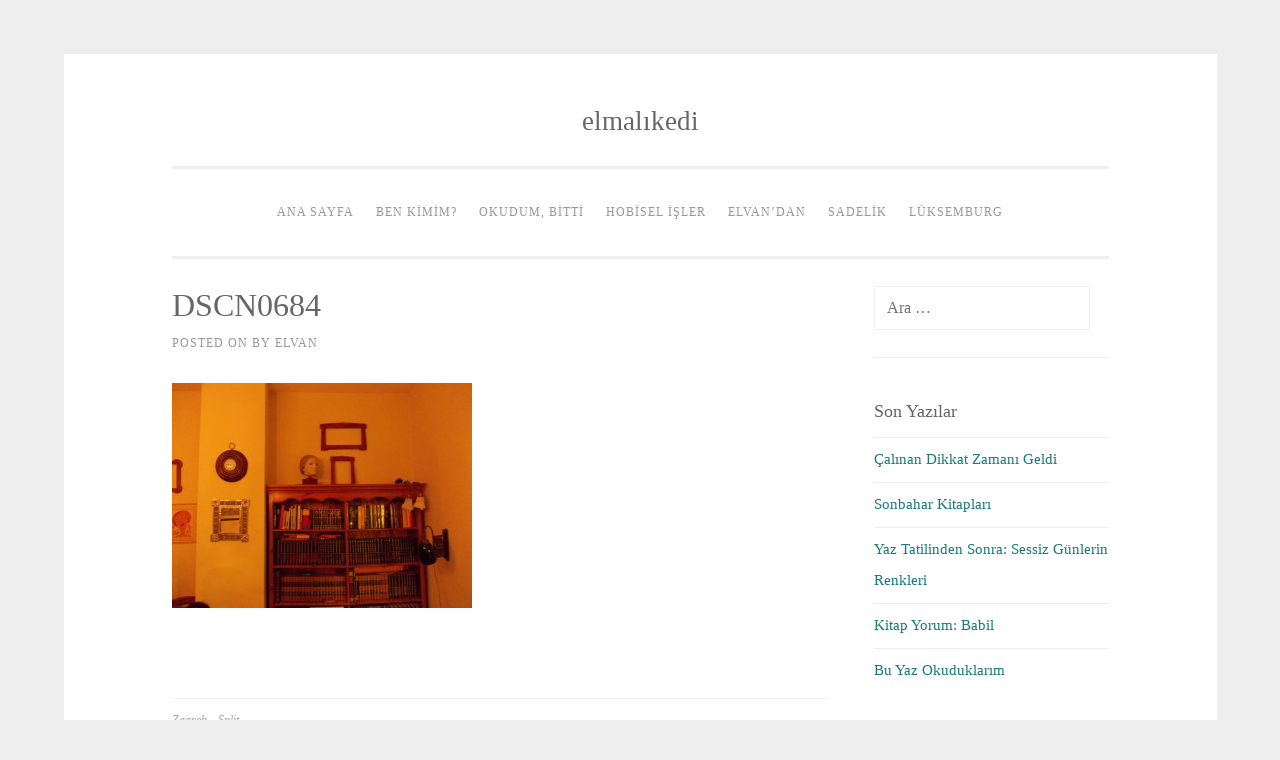

--- FILE ---
content_type: text/html; charset=UTF-8
request_url: http://www.elmalikedi.com/zagreb-split/dscn0684/
body_size: 11200
content:
<!DOCTYPE html>
<html lang="tr">
<head>
<meta charset="UTF-8">
<meta name="viewport" content="width=device-width, initial-scale=1">
<link rel="profile" href="http://gmpg.org/xfn/11">
<link rel="pingback" href="http://www.elmalikedi.com/xmlrpc.php">

<meta name='robots' content='index, follow, max-image-preview:large, max-snippet:-1, max-video-preview:-1' />

	<!-- This site is optimized with the Yoast SEO plugin v26.6 - https://yoast.com/wordpress/plugins/seo/ -->
	<title>DSCN0684 - elmalıkedi</title>
	<link rel="canonical" href="http://www.elmalikedi.com/zagreb-split/dscn0684/" />
	<meta property="og:locale" content="tr_TR" />
	<meta property="og:type" content="article" />
	<meta property="og:title" content="DSCN0684 - elmalıkedi" />
	<meta property="og:url" content="http://www.elmalikedi.com/zagreb-split/dscn0684/" />
	<meta property="og:site_name" content="elmalıkedi" />
	<meta property="og:image" content="http://www.elmalikedi.com/zagreb-split/dscn0684" />
	<meta property="og:image:width" content="3648" />
	<meta property="og:image:height" content="2736" />
	<meta property="og:image:type" content="image/jpeg" />
	<script type="application/ld+json" class="yoast-schema-graph">{"@context":"https://schema.org","@graph":[{"@type":"WebPage","@id":"http://www.elmalikedi.com/zagreb-split/dscn0684/","url":"http://www.elmalikedi.com/zagreb-split/dscn0684/","name":"DSCN0684 - elmalıkedi","isPartOf":{"@id":"https://www.elmalikedi.com/#website"},"primaryImageOfPage":{"@id":"http://www.elmalikedi.com/zagreb-split/dscn0684/#primaryimage"},"image":{"@id":"http://www.elmalikedi.com/zagreb-split/dscn0684/#primaryimage"},"thumbnailUrl":"http://www.elmalikedi.com/wp-content/uploads/2015/03/DSCN0684.jpg","datePublished":"2015-03-01T19:45:46+00:00","breadcrumb":{"@id":"http://www.elmalikedi.com/zagreb-split/dscn0684/#breadcrumb"},"inLanguage":"tr","potentialAction":[{"@type":"ReadAction","target":["http://www.elmalikedi.com/zagreb-split/dscn0684/"]}]},{"@type":"ImageObject","inLanguage":"tr","@id":"http://www.elmalikedi.com/zagreb-split/dscn0684/#primaryimage","url":"http://www.elmalikedi.com/wp-content/uploads/2015/03/DSCN0684.jpg","contentUrl":"http://www.elmalikedi.com/wp-content/uploads/2015/03/DSCN0684.jpg","width":3648,"height":2736},{"@type":"BreadcrumbList","@id":"http://www.elmalikedi.com/zagreb-split/dscn0684/#breadcrumb","itemListElement":[{"@type":"ListItem","position":1,"name":"Ana Sayfa","item":"https://www.elmalikedi.com/"},{"@type":"ListItem","position":2,"name":"Zagreb&#8230;Split&#8230;","item":"http://www.elmalikedi.com/zagreb-split/"},{"@type":"ListItem","position":3,"name":"DSCN0684"}]},{"@type":"WebSite","@id":"https://www.elmalikedi.com/#website","url":"https://www.elmalikedi.com/","name":"elmalıkedi","description":"","publisher":{"@id":"https://www.elmalikedi.com/#/schema/person/e28aaacd8476bff0a2ac5dad08367ee1"},"potentialAction":[{"@type":"SearchAction","target":{"@type":"EntryPoint","urlTemplate":"https://www.elmalikedi.com/?s={search_term_string}"},"query-input":{"@type":"PropertyValueSpecification","valueRequired":true,"valueName":"search_term_string"}}],"inLanguage":"tr"},{"@type":["Person","Organization"],"@id":"https://www.elmalikedi.com/#/schema/person/e28aaacd8476bff0a2ac5dad08367ee1","name":"eLvaN","image":{"@type":"ImageObject","inLanguage":"tr","@id":"https://www.elmalikedi.com/#/schema/person/image/","url":"https://www.elmalikedi.com/wp-content/uploads/2015/06/cat_apple.jpg","contentUrl":"https://www.elmalikedi.com/wp-content/uploads/2015/06/cat_apple.jpg","width":470,"height":480,"caption":"eLvaN"},"logo":{"@id":"https://www.elmalikedi.com/#/schema/person/image/"}}]}</script>
	<!-- / Yoast SEO plugin. -->


<link rel='dns-prefetch' href='//secure.gravatar.com' />
<link rel='dns-prefetch' href='//stats.wp.com' />
<link rel='dns-prefetch' href='//v0.wordpress.com' />
<link rel='dns-prefetch' href='//widgets.wp.com' />
<link rel='dns-prefetch' href='//s0.wp.com' />
<link rel='dns-prefetch' href='//0.gravatar.com' />
<link rel='dns-prefetch' href='//1.gravatar.com' />
<link rel='dns-prefetch' href='//2.gravatar.com' />
<link rel="alternate" type="application/rss+xml" title="elmalıkedi &raquo; akışı" href="http://www.elmalikedi.com/feed/" />
<link rel="alternate" type="application/rss+xml" title="elmalıkedi &raquo; yorum akışı" href="http://www.elmalikedi.com/comments/feed/" />
<link rel="alternate" type="application/rss+xml" title="elmalıkedi &raquo; DSCN0684 yorum akışı" href="http://www.elmalikedi.com/zagreb-split/dscn0684/feed/" />
<link rel="alternate" title="oEmbed (JSON)" type="application/json+oembed" href="http://www.elmalikedi.com/wp-json/oembed/1.0/embed?url=http%3A%2F%2Fwww.elmalikedi.com%2Fzagreb-split%2Fdscn0684%2F" />
<link rel="alternate" title="oEmbed (XML)" type="text/xml+oembed" href="http://www.elmalikedi.com/wp-json/oembed/1.0/embed?url=http%3A%2F%2Fwww.elmalikedi.com%2Fzagreb-split%2Fdscn0684%2F&#038;format=xml" />
<style id='wp-img-auto-sizes-contain-inline-css' type='text/css'>
img:is([sizes=auto i],[sizes^="auto," i]){contain-intrinsic-size:3000px 1500px}
/*# sourceURL=wp-img-auto-sizes-contain-inline-css */
</style>
<style id='wp-emoji-styles-inline-css' type='text/css'>

	img.wp-smiley, img.emoji {
		display: inline !important;
		border: none !important;
		box-shadow: none !important;
		height: 1em !important;
		width: 1em !important;
		margin: 0 0.07em !important;
		vertical-align: -0.1em !important;
		background: none !important;
		padding: 0 !important;
	}
/*# sourceURL=wp-emoji-styles-inline-css */
</style>
<style id='wp-block-library-inline-css' type='text/css'>
:root{--wp-block-synced-color:#7a00df;--wp-block-synced-color--rgb:122,0,223;--wp-bound-block-color:var(--wp-block-synced-color);--wp-editor-canvas-background:#ddd;--wp-admin-theme-color:#007cba;--wp-admin-theme-color--rgb:0,124,186;--wp-admin-theme-color-darker-10:#006ba1;--wp-admin-theme-color-darker-10--rgb:0,107,160.5;--wp-admin-theme-color-darker-20:#005a87;--wp-admin-theme-color-darker-20--rgb:0,90,135;--wp-admin-border-width-focus:2px}@media (min-resolution:192dpi){:root{--wp-admin-border-width-focus:1.5px}}.wp-element-button{cursor:pointer}:root .has-very-light-gray-background-color{background-color:#eee}:root .has-very-dark-gray-background-color{background-color:#313131}:root .has-very-light-gray-color{color:#eee}:root .has-very-dark-gray-color{color:#313131}:root .has-vivid-green-cyan-to-vivid-cyan-blue-gradient-background{background:linear-gradient(135deg,#00d084,#0693e3)}:root .has-purple-crush-gradient-background{background:linear-gradient(135deg,#34e2e4,#4721fb 50%,#ab1dfe)}:root .has-hazy-dawn-gradient-background{background:linear-gradient(135deg,#faaca8,#dad0ec)}:root .has-subdued-olive-gradient-background{background:linear-gradient(135deg,#fafae1,#67a671)}:root .has-atomic-cream-gradient-background{background:linear-gradient(135deg,#fdd79a,#004a59)}:root .has-nightshade-gradient-background{background:linear-gradient(135deg,#330968,#31cdcf)}:root .has-midnight-gradient-background{background:linear-gradient(135deg,#020381,#2874fc)}:root{--wp--preset--font-size--normal:16px;--wp--preset--font-size--huge:42px}.has-regular-font-size{font-size:1em}.has-larger-font-size{font-size:2.625em}.has-normal-font-size{font-size:var(--wp--preset--font-size--normal)}.has-huge-font-size{font-size:var(--wp--preset--font-size--huge)}.has-text-align-center{text-align:center}.has-text-align-left{text-align:left}.has-text-align-right{text-align:right}.has-fit-text{white-space:nowrap!important}#end-resizable-editor-section{display:none}.aligncenter{clear:both}.items-justified-left{justify-content:flex-start}.items-justified-center{justify-content:center}.items-justified-right{justify-content:flex-end}.items-justified-space-between{justify-content:space-between}.screen-reader-text{border:0;clip-path:inset(50%);height:1px;margin:-1px;overflow:hidden;padding:0;position:absolute;width:1px;word-wrap:normal!important}.screen-reader-text:focus{background-color:#ddd;clip-path:none;color:#444;display:block;font-size:1em;height:auto;left:5px;line-height:normal;padding:15px 23px 14px;text-decoration:none;top:5px;width:auto;z-index:100000}html :where(.has-border-color){border-style:solid}html :where([style*=border-top-color]){border-top-style:solid}html :where([style*=border-right-color]){border-right-style:solid}html :where([style*=border-bottom-color]){border-bottom-style:solid}html :where([style*=border-left-color]){border-left-style:solid}html :where([style*=border-width]){border-style:solid}html :where([style*=border-top-width]){border-top-style:solid}html :where([style*=border-right-width]){border-right-style:solid}html :where([style*=border-bottom-width]){border-bottom-style:solid}html :where([style*=border-left-width]){border-left-style:solid}html :where(img[class*=wp-image-]){height:auto;max-width:100%}:where(figure){margin:0 0 1em}html :where(.is-position-sticky){--wp-admin--admin-bar--position-offset:var(--wp-admin--admin-bar--height,0px)}@media screen and (max-width:600px){html :where(.is-position-sticky){--wp-admin--admin-bar--position-offset:0px}}

/*# sourceURL=wp-block-library-inline-css */
</style><style id='global-styles-inline-css' type='text/css'>
:root{--wp--preset--aspect-ratio--square: 1;--wp--preset--aspect-ratio--4-3: 4/3;--wp--preset--aspect-ratio--3-4: 3/4;--wp--preset--aspect-ratio--3-2: 3/2;--wp--preset--aspect-ratio--2-3: 2/3;--wp--preset--aspect-ratio--16-9: 16/9;--wp--preset--aspect-ratio--9-16: 9/16;--wp--preset--color--black: #000000;--wp--preset--color--cyan-bluish-gray: #abb8c3;--wp--preset--color--white: #ffffff;--wp--preset--color--pale-pink: #f78da7;--wp--preset--color--vivid-red: #cf2e2e;--wp--preset--color--luminous-vivid-orange: #ff6900;--wp--preset--color--luminous-vivid-amber: #fcb900;--wp--preset--color--light-green-cyan: #7bdcb5;--wp--preset--color--vivid-green-cyan: #00d084;--wp--preset--color--pale-cyan-blue: #8ed1fc;--wp--preset--color--vivid-cyan-blue: #0693e3;--wp--preset--color--vivid-purple: #9b51e0;--wp--preset--gradient--vivid-cyan-blue-to-vivid-purple: linear-gradient(135deg,rgb(6,147,227) 0%,rgb(155,81,224) 100%);--wp--preset--gradient--light-green-cyan-to-vivid-green-cyan: linear-gradient(135deg,rgb(122,220,180) 0%,rgb(0,208,130) 100%);--wp--preset--gradient--luminous-vivid-amber-to-luminous-vivid-orange: linear-gradient(135deg,rgb(252,185,0) 0%,rgb(255,105,0) 100%);--wp--preset--gradient--luminous-vivid-orange-to-vivid-red: linear-gradient(135deg,rgb(255,105,0) 0%,rgb(207,46,46) 100%);--wp--preset--gradient--very-light-gray-to-cyan-bluish-gray: linear-gradient(135deg,rgb(238,238,238) 0%,rgb(169,184,195) 100%);--wp--preset--gradient--cool-to-warm-spectrum: linear-gradient(135deg,rgb(74,234,220) 0%,rgb(151,120,209) 20%,rgb(207,42,186) 40%,rgb(238,44,130) 60%,rgb(251,105,98) 80%,rgb(254,248,76) 100%);--wp--preset--gradient--blush-light-purple: linear-gradient(135deg,rgb(255,206,236) 0%,rgb(152,150,240) 100%);--wp--preset--gradient--blush-bordeaux: linear-gradient(135deg,rgb(254,205,165) 0%,rgb(254,45,45) 50%,rgb(107,0,62) 100%);--wp--preset--gradient--luminous-dusk: linear-gradient(135deg,rgb(255,203,112) 0%,rgb(199,81,192) 50%,rgb(65,88,208) 100%);--wp--preset--gradient--pale-ocean: linear-gradient(135deg,rgb(255,245,203) 0%,rgb(182,227,212) 50%,rgb(51,167,181) 100%);--wp--preset--gradient--electric-grass: linear-gradient(135deg,rgb(202,248,128) 0%,rgb(113,206,126) 100%);--wp--preset--gradient--midnight: linear-gradient(135deg,rgb(2,3,129) 0%,rgb(40,116,252) 100%);--wp--preset--font-size--small: 13px;--wp--preset--font-size--medium: 20px;--wp--preset--font-size--large: 36px;--wp--preset--font-size--x-large: 42px;--wp--preset--spacing--20: 0.44rem;--wp--preset--spacing--30: 0.67rem;--wp--preset--spacing--40: 1rem;--wp--preset--spacing--50: 1.5rem;--wp--preset--spacing--60: 2.25rem;--wp--preset--spacing--70: 3.38rem;--wp--preset--spacing--80: 5.06rem;--wp--preset--shadow--natural: 6px 6px 9px rgba(0, 0, 0, 0.2);--wp--preset--shadow--deep: 12px 12px 50px rgba(0, 0, 0, 0.4);--wp--preset--shadow--sharp: 6px 6px 0px rgba(0, 0, 0, 0.2);--wp--preset--shadow--outlined: 6px 6px 0px -3px rgb(255, 255, 255), 6px 6px rgb(0, 0, 0);--wp--preset--shadow--crisp: 6px 6px 0px rgb(0, 0, 0);}:where(.is-layout-flex){gap: 0.5em;}:where(.is-layout-grid){gap: 0.5em;}body .is-layout-flex{display: flex;}.is-layout-flex{flex-wrap: wrap;align-items: center;}.is-layout-flex > :is(*, div){margin: 0;}body .is-layout-grid{display: grid;}.is-layout-grid > :is(*, div){margin: 0;}:where(.wp-block-columns.is-layout-flex){gap: 2em;}:where(.wp-block-columns.is-layout-grid){gap: 2em;}:where(.wp-block-post-template.is-layout-flex){gap: 1.25em;}:where(.wp-block-post-template.is-layout-grid){gap: 1.25em;}.has-black-color{color: var(--wp--preset--color--black) !important;}.has-cyan-bluish-gray-color{color: var(--wp--preset--color--cyan-bluish-gray) !important;}.has-white-color{color: var(--wp--preset--color--white) !important;}.has-pale-pink-color{color: var(--wp--preset--color--pale-pink) !important;}.has-vivid-red-color{color: var(--wp--preset--color--vivid-red) !important;}.has-luminous-vivid-orange-color{color: var(--wp--preset--color--luminous-vivid-orange) !important;}.has-luminous-vivid-amber-color{color: var(--wp--preset--color--luminous-vivid-amber) !important;}.has-light-green-cyan-color{color: var(--wp--preset--color--light-green-cyan) !important;}.has-vivid-green-cyan-color{color: var(--wp--preset--color--vivid-green-cyan) !important;}.has-pale-cyan-blue-color{color: var(--wp--preset--color--pale-cyan-blue) !important;}.has-vivid-cyan-blue-color{color: var(--wp--preset--color--vivid-cyan-blue) !important;}.has-vivid-purple-color{color: var(--wp--preset--color--vivid-purple) !important;}.has-black-background-color{background-color: var(--wp--preset--color--black) !important;}.has-cyan-bluish-gray-background-color{background-color: var(--wp--preset--color--cyan-bluish-gray) !important;}.has-white-background-color{background-color: var(--wp--preset--color--white) !important;}.has-pale-pink-background-color{background-color: var(--wp--preset--color--pale-pink) !important;}.has-vivid-red-background-color{background-color: var(--wp--preset--color--vivid-red) !important;}.has-luminous-vivid-orange-background-color{background-color: var(--wp--preset--color--luminous-vivid-orange) !important;}.has-luminous-vivid-amber-background-color{background-color: var(--wp--preset--color--luminous-vivid-amber) !important;}.has-light-green-cyan-background-color{background-color: var(--wp--preset--color--light-green-cyan) !important;}.has-vivid-green-cyan-background-color{background-color: var(--wp--preset--color--vivid-green-cyan) !important;}.has-pale-cyan-blue-background-color{background-color: var(--wp--preset--color--pale-cyan-blue) !important;}.has-vivid-cyan-blue-background-color{background-color: var(--wp--preset--color--vivid-cyan-blue) !important;}.has-vivid-purple-background-color{background-color: var(--wp--preset--color--vivid-purple) !important;}.has-black-border-color{border-color: var(--wp--preset--color--black) !important;}.has-cyan-bluish-gray-border-color{border-color: var(--wp--preset--color--cyan-bluish-gray) !important;}.has-white-border-color{border-color: var(--wp--preset--color--white) !important;}.has-pale-pink-border-color{border-color: var(--wp--preset--color--pale-pink) !important;}.has-vivid-red-border-color{border-color: var(--wp--preset--color--vivid-red) !important;}.has-luminous-vivid-orange-border-color{border-color: var(--wp--preset--color--luminous-vivid-orange) !important;}.has-luminous-vivid-amber-border-color{border-color: var(--wp--preset--color--luminous-vivid-amber) !important;}.has-light-green-cyan-border-color{border-color: var(--wp--preset--color--light-green-cyan) !important;}.has-vivid-green-cyan-border-color{border-color: var(--wp--preset--color--vivid-green-cyan) !important;}.has-pale-cyan-blue-border-color{border-color: var(--wp--preset--color--pale-cyan-blue) !important;}.has-vivid-cyan-blue-border-color{border-color: var(--wp--preset--color--vivid-cyan-blue) !important;}.has-vivid-purple-border-color{border-color: var(--wp--preset--color--vivid-purple) !important;}.has-vivid-cyan-blue-to-vivid-purple-gradient-background{background: var(--wp--preset--gradient--vivid-cyan-blue-to-vivid-purple) !important;}.has-light-green-cyan-to-vivid-green-cyan-gradient-background{background: var(--wp--preset--gradient--light-green-cyan-to-vivid-green-cyan) !important;}.has-luminous-vivid-amber-to-luminous-vivid-orange-gradient-background{background: var(--wp--preset--gradient--luminous-vivid-amber-to-luminous-vivid-orange) !important;}.has-luminous-vivid-orange-to-vivid-red-gradient-background{background: var(--wp--preset--gradient--luminous-vivid-orange-to-vivid-red) !important;}.has-very-light-gray-to-cyan-bluish-gray-gradient-background{background: var(--wp--preset--gradient--very-light-gray-to-cyan-bluish-gray) !important;}.has-cool-to-warm-spectrum-gradient-background{background: var(--wp--preset--gradient--cool-to-warm-spectrum) !important;}.has-blush-light-purple-gradient-background{background: var(--wp--preset--gradient--blush-light-purple) !important;}.has-blush-bordeaux-gradient-background{background: var(--wp--preset--gradient--blush-bordeaux) !important;}.has-luminous-dusk-gradient-background{background: var(--wp--preset--gradient--luminous-dusk) !important;}.has-pale-ocean-gradient-background{background: var(--wp--preset--gradient--pale-ocean) !important;}.has-electric-grass-gradient-background{background: var(--wp--preset--gradient--electric-grass) !important;}.has-midnight-gradient-background{background: var(--wp--preset--gradient--midnight) !important;}.has-small-font-size{font-size: var(--wp--preset--font-size--small) !important;}.has-medium-font-size{font-size: var(--wp--preset--font-size--medium) !important;}.has-large-font-size{font-size: var(--wp--preset--font-size--large) !important;}.has-x-large-font-size{font-size: var(--wp--preset--font-size--x-large) !important;}
/*# sourceURL=global-styles-inline-css */
</style>

<style id='classic-theme-styles-inline-css' type='text/css'>
/*! This file is auto-generated */
.wp-block-button__link{color:#fff;background-color:#32373c;border-radius:9999px;box-shadow:none;text-decoration:none;padding:calc(.667em + 2px) calc(1.333em + 2px);font-size:1.125em}.wp-block-file__button{background:#32373c;color:#fff;text-decoration:none}
/*# sourceURL=/wp-includes/css/classic-themes.min.css */
</style>
<link rel='stylesheet' id='sosimple-style-css' href='http://www.elmalikedi.com/wp-content/themes/sosimple/style.css?ver=6.9' type='text/css' media='all' />
<link rel='stylesheet' id='genericons-css' href='http://www.elmalikedi.com/wp-content/plugins/jetpack/_inc/genericons/genericons/genericons.css?ver=3.1' type='text/css' media='all' />
<link rel='stylesheet' id='jetpack_likes-css' href='http://www.elmalikedi.com/wp-content/plugins/jetpack/modules/likes/style.css?ver=15.3.1' type='text/css' media='all' />
<link rel='stylesheet' id='jetpack-subscriptions-css' href='http://www.elmalikedi.com/wp-content/plugins/jetpack/_inc/build/subscriptions/subscriptions.min.css?ver=15.3.1' type='text/css' media='all' />
<script type="text/javascript" src="http://www.elmalikedi.com/wp-includes/js/jquery/jquery.min.js?ver=3.7.1" id="jquery-core-js"></script>
<script type="text/javascript" src="http://www.elmalikedi.com/wp-includes/js/jquery/jquery-migrate.min.js?ver=3.4.1" id="jquery-migrate-js"></script>
<link rel="https://api.w.org/" href="http://www.elmalikedi.com/wp-json/" /><link rel="alternate" title="JSON" type="application/json" href="http://www.elmalikedi.com/wp-json/wp/v2/media/248" /><link rel="EditURI" type="application/rsd+xml" title="RSD" href="http://www.elmalikedi.com/xmlrpc.php?rsd" />
<meta name="generator" content="WordPress 6.9" />
<link rel='shortlink' href='https://wp.me/a5Nusq-40' />
	<style>img#wpstats{display:none}</style>
		<link rel="icon" href="http://www.elmalikedi.com/wp-content/uploads/2015/11/cropped-logo41-32x32.png" sizes="32x32" />
<link rel="icon" href="http://www.elmalikedi.com/wp-content/uploads/2015/11/cropped-logo41-192x192.png" sizes="192x192" />
<link rel="apple-touch-icon" href="http://www.elmalikedi.com/wp-content/uploads/2015/11/cropped-logo41-180x180.png" />
<meta name="msapplication-TileImage" content="http://www.elmalikedi.com/wp-content/uploads/2015/11/cropped-logo41-270x270.png" />
<link rel='stylesheet' id='jetpack_social_media_icons_widget-css' href='http://www.elmalikedi.com/wp-content/plugins/jetpack/modules/widgets/social-media-icons/style.css?ver=20150602' type='text/css' media='all' />
</head>

<body class="attachment wp-singular attachment-template-default single single-attachment postid-248 attachmentid-248 attachment-jpeg wp-theme-sosimple">
<div id="page" class="hfeed site">
	<a class="skip-link screen-reader-text" href="#content">Skip to content</a>

	<header id="masthead" class="site-header" role="banner">
		<div class="site-branding">
						
						    <hgroup>
			        <h1 class='site-title'><a href='http://www.elmalikedi.com/' title='elmalıkedi' rel='home'>elmalıkedi</a></h1>
			        <h2 class='site-description'></h2>
			    </hgroup>
					</div><!-- .site-branding -->

		<nav id="site-navigation" class="main-navigation" role="navigation">
			<button class="menu-toggle" aria-controls="primary-menu" aria-expanded="false">Primary Menu</button>
			<div class="menu-menu-1-container"><ul id="primary-menu" class="menu"><li id="menu-item-180" class="menu-item menu-item-type-custom menu-item-object-custom menu-item-home menu-item-180"><a href="http://www.elmalikedi.com/">Ana Sayfa</a></li>
<li id="menu-item-181" class="menu-item menu-item-type-post_type menu-item-object-page menu-item-181"><a href="http://www.elmalikedi.com/benkimim/">Ben kimim?</a></li>
<li id="menu-item-364" class="menu-item menu-item-type-taxonomy menu-item-object-category menu-item-364"><a href="http://www.elmalikedi.com/category/kitapligim/">Okudum, Bitti</a></li>
<li id="menu-item-361" class="menu-item menu-item-type-taxonomy menu-item-object-category menu-item-361"><a href="http://www.elmalikedi.com/category/ben-yaptim/">Hobisel İşler</a></li>
<li id="menu-item-362" class="menu-item menu-item-type-taxonomy menu-item-object-category menu-item-362"><a href="http://www.elmalikedi.com/category/elvandan/">eLvaN&#8217;dan</a></li>
<li id="menu-item-841" class="menu-item menu-item-type-taxonomy menu-item-object-category menu-item-841"><a href="http://www.elmalikedi.com/category/sadelik/">Sadelik</a></li>
<li id="menu-item-1424" class="menu-item menu-item-type-taxonomy menu-item-object-category menu-item-1424"><a href="http://www.elmalikedi.com/category/luksemburg/">Lüksemburg</a></li>
</ul></div>		</nav><!-- #site-navigation -->
	</header><!-- #masthead -->

	<div class="sosimple-breadcrumbs">
			</div><!-- .sosimple-breadcrumbs -->

	

	<div id="content" class="site-content">

	<div id="primary" class="content-area">
		<main id="main" class="site-main" role="main">

		
			
<article id="post-248" class="post-248 attachment type-attachment status-inherit hentry">
	<header class="entry-header">
		<h1 class="entry-title">DSCN0684</h1>
		<div class="entry-meta">
			<span class="posted-on">Posted on <a href="http://www.elmalikedi.com/zagreb-split/dscn0684/" rel="bookmark"><time class="entry-date published updated" datetime="2015-03-01T21:45:46+02:00">01/03/2015</time></a></span><span class="byline"> by <span class="author vcard"><a class="url fn n" href="http://www.elmalikedi.com/author/elmalikedi/">eLvaN</a></span></span>		</div><!-- .entry-meta -->
	</header><!-- .entry-header -->
		<div class="entry-content">
		<p class="attachment"><a href='http://www.elmalikedi.com/wp-content/uploads/2015/03/DSCN0684.jpg'><img fetchpriority="high" decoding="async" width="300" height="225" src="http://www.elmalikedi.com/wp-content/uploads/2015/03/DSCN0684-300x225.jpg" class="attachment-medium size-medium" alt="" srcset="http://www.elmalikedi.com/wp-content/uploads/2015/03/DSCN0684-300x225.jpg 300w, http://www.elmalikedi.com/wp-content/uploads/2015/03/DSCN0684-1024x768.jpg 1024w, http://www.elmalikedi.com/wp-content/uploads/2015/03/DSCN0684-700x525.jpg 700w, http://www.elmalikedi.com/wp-content/uploads/2015/03/DSCN0684-332x249.jpg 332w" sizes="(max-width: 300px) 100vw, 300px" /></a></p>
			</div><!-- .entry-content -->

	<footer class="entry-footer">
			</footer><!-- .entry-footer -->
</article><!-- #post-## -->


			
	<nav class="navigation post-navigation" aria-label="Yazılar">
		<h2 class="screen-reader-text">Yazı gezinmesi</h2>
		<div class="nav-links"><div class="nav-previous"><a href="http://www.elmalikedi.com/zagreb-split/" rel="prev">Zagreb&#8230;Split&#8230;</a></div></div>
	</nav>
			
<div id="comments" class="comments-area">

	
	
	
		<div id="respond" class="comment-respond">
		<h3 id="reply-title" class="comment-reply-title">Bir yanıt yazın <small><a rel="nofollow" id="cancel-comment-reply-link" href="/zagreb-split/dscn0684/#respond" style="display:none;">Yanıtı iptal et</a></small></h3><form action="http://www.elmalikedi.com/wp-comments-post.php" method="post" id="commentform" class="comment-form"><p class="comment-notes"><span id="email-notes">E-posta adresiniz yayınlanmayacak.</span> <span class="required-field-message">Gerekli alanlar <span class="required">*</span> ile işaretlenmişlerdir</span></p><p class="comment-form-comment"><label for="comment">Yorum <span class="required">*</span></label> <textarea id="comment" name="comment" cols="45" rows="8" maxlength="65525" required></textarea></p><p class="comment-form-author"><label for="author">Ad <span class="required">*</span></label> <input id="author" name="author" type="text" value="" size="30" maxlength="245" autocomplete="name" required /></p>
<p class="comment-form-email"><label for="email">E-posta <span class="required">*</span></label> <input id="email" name="email" type="email" value="" size="30" maxlength="100" aria-describedby="email-notes" autocomplete="email" required /></p>
<p class="comment-form-url"><label for="url">İnternet sitesi</label> <input id="url" name="url" type="url" value="" size="30" maxlength="200" autocomplete="url" /></p>
<p class="comment-form-cookies-consent"><input id="wp-comment-cookies-consent" name="wp-comment-cookies-consent" type="checkbox" value="yes" /> <label for="wp-comment-cookies-consent">Daha sonraki yorumlarımda kullanılması için adım, e-posta adresim ve site adresim bu tarayıcıya kaydedilsin.</label></p>
<p class="form-submit"><input name="submit" type="submit" id="submit" class="submit" value="Yorum gönder" /> <input type='hidden' name='comment_post_ID' value='248' id='comment_post_ID' />
<input type='hidden' name='comment_parent' id='comment_parent' value='0' />
</p><p style="display: none;"><input type="hidden" id="akismet_comment_nonce" name="akismet_comment_nonce" value="93f2099f79" /></p><p style="display: none !important;" class="akismet-fields-container" data-prefix="ak_"><label>&#916;<textarea name="ak_hp_textarea" cols="45" rows="8" maxlength="100"></textarea></label><input type="hidden" id="ak_js_1" name="ak_js" value="65"/><script>document.getElementById( "ak_js_1" ).setAttribute( "value", ( new Date() ).getTime() );</script></p></form>	</div><!-- #respond -->
	
</div><!-- #comments -->

		
		</main><!-- #main -->
	</div><!-- #primary -->


<div id="secondary" class="widget-area" role="complementary">
	<aside id="search-5" class="widget widget_search"><form role="search" method="get" class="search-form" action="http://www.elmalikedi.com/">
				<label>
					<span class="screen-reader-text">Arama:</span>
					<input type="search" class="search-field" placeholder="Ara &hellip;" value="" name="s" />
				</label>
				<input type="submit" class="search-submit" value="Ara" />
			</form></aside>
		<aside id="recent-posts-6" class="widget widget_recent_entries">
		<h1 class="widget-title">Son Yazılar</h1>
		<ul>
											<li>
					<a href="http://www.elmalikedi.com/calinan-dikkat-zamani-geldi/">Çalınan Dikkat Zamanı Geldi</a>
									</li>
											<li>
					<a href="http://www.elmalikedi.com/sonbahar-kitaplari/">Sonbahar Kitapları</a>
									</li>
											<li>
					<a href="http://www.elmalikedi.com/yaz-tatilinden-sonra-sessiz-gunlerin-renkleri/">Yaz Tatilinden Sonra: Sessiz Günlerin Renkleri</a>
									</li>
											<li>
					<a href="http://www.elmalikedi.com/kitap-yorum-babil/">Kitap Yorum: Babil</a>
									</li>
											<li>
					<a href="http://www.elmalikedi.com/bu-yaz-okuduklarim/">Bu Yaz Okuduklarım</a>
									</li>
					</ul>

		</aside><aside id="archives-11" class="widget widget_archive"><h1 class="widget-title">Arşivler</h1>		<label class="screen-reader-text" for="archives-dropdown-11">Arşivler</label>
		<select id="archives-dropdown-11" name="archive-dropdown">
			
			<option value="">Ay seçin</option>
				<option value='http://www.elmalikedi.com/2025/12/'> Aralık 2025 &nbsp;(1)</option>
	<option value='http://www.elmalikedi.com/2025/11/'> Kasım 2025 &nbsp;(1)</option>
	<option value='http://www.elmalikedi.com/2025/10/'> Ekim 2025 &nbsp;(2)</option>
	<option value='http://www.elmalikedi.com/2025/09/'> Eylül 2025 &nbsp;(1)</option>
	<option value='http://www.elmalikedi.com/2025/07/'> Temmuz 2025 &nbsp;(3)</option>
	<option value='http://www.elmalikedi.com/2025/06/'> Haziran 2025 &nbsp;(3)</option>
	<option value='http://www.elmalikedi.com/2025/05/'> Mayıs 2025 &nbsp;(2)</option>
	<option value='http://www.elmalikedi.com/2025/04/'> Nisan 2025 &nbsp;(3)</option>
	<option value='http://www.elmalikedi.com/2025/03/'> Mart 2025 &nbsp;(2)</option>
	<option value='http://www.elmalikedi.com/2025/02/'> Şubat 2025 &nbsp;(3)</option>
	<option value='http://www.elmalikedi.com/2024/12/'> Aralık 2024 &nbsp;(1)</option>
	<option value='http://www.elmalikedi.com/2024/11/'> Kasım 2024 &nbsp;(4)</option>
	<option value='http://www.elmalikedi.com/2024/10/'> Ekim 2024 &nbsp;(5)</option>
	<option value='http://www.elmalikedi.com/2024/09/'> Eylül 2024 &nbsp;(1)</option>
	<option value='http://www.elmalikedi.com/2024/07/'> Temmuz 2024 &nbsp;(3)</option>
	<option value='http://www.elmalikedi.com/2024/06/'> Haziran 2024 &nbsp;(3)</option>
	<option value='http://www.elmalikedi.com/2024/03/'> Mart 2024 &nbsp;(1)</option>
	<option value='http://www.elmalikedi.com/2024/02/'> Şubat 2024 &nbsp;(2)</option>
	<option value='http://www.elmalikedi.com/2023/12/'> Aralık 2023 &nbsp;(3)</option>
	<option value='http://www.elmalikedi.com/2023/11/'> Kasım 2023 &nbsp;(3)</option>
	<option value='http://www.elmalikedi.com/2023/06/'> Haziran 2023 &nbsp;(1)</option>
	<option value='http://www.elmalikedi.com/2023/03/'> Mart 2023 &nbsp;(1)</option>
	<option value='http://www.elmalikedi.com/2022/12/'> Aralık 2022 &nbsp;(1)</option>
	<option value='http://www.elmalikedi.com/2022/11/'> Kasım 2022 &nbsp;(2)</option>
	<option value='http://www.elmalikedi.com/2022/09/'> Eylül 2022 &nbsp;(1)</option>
	<option value='http://www.elmalikedi.com/2022/06/'> Haziran 2022 &nbsp;(2)</option>
	<option value='http://www.elmalikedi.com/2022/03/'> Mart 2022 &nbsp;(2)</option>
	<option value='http://www.elmalikedi.com/2022/01/'> Ocak 2022 &nbsp;(6)</option>
	<option value='http://www.elmalikedi.com/2021/12/'> Aralık 2021 &nbsp;(1)</option>
	<option value='http://www.elmalikedi.com/2021/11/'> Kasım 2021 &nbsp;(4)</option>
	<option value='http://www.elmalikedi.com/2021/10/'> Ekim 2021 &nbsp;(3)</option>
	<option value='http://www.elmalikedi.com/2021/09/'> Eylül 2021 &nbsp;(2)</option>
	<option value='http://www.elmalikedi.com/2021/07/'> Temmuz 2021 &nbsp;(1)</option>
	<option value='http://www.elmalikedi.com/2021/06/'> Haziran 2021 &nbsp;(1)</option>
	<option value='http://www.elmalikedi.com/2021/05/'> Mayıs 2021 &nbsp;(2)</option>
	<option value='http://www.elmalikedi.com/2021/04/'> Nisan 2021 &nbsp;(1)</option>
	<option value='http://www.elmalikedi.com/2021/03/'> Mart 2021 &nbsp;(2)</option>
	<option value='http://www.elmalikedi.com/2021/02/'> Şubat 2021 &nbsp;(1)</option>
	<option value='http://www.elmalikedi.com/2021/01/'> Ocak 2021 &nbsp;(2)</option>
	<option value='http://www.elmalikedi.com/2020/12/'> Aralık 2020 &nbsp;(3)</option>
	<option value='http://www.elmalikedi.com/2020/11/'> Kasım 2020 &nbsp;(1)</option>
	<option value='http://www.elmalikedi.com/2020/10/'> Ekim 2020 &nbsp;(6)</option>
	<option value='http://www.elmalikedi.com/2020/04/'> Nisan 2020 &nbsp;(2)</option>
	<option value='http://www.elmalikedi.com/2020/03/'> Mart 2020 &nbsp;(1)</option>
	<option value='http://www.elmalikedi.com/2020/02/'> Şubat 2020 &nbsp;(2)</option>
	<option value='http://www.elmalikedi.com/2020/01/'> Ocak 2020 &nbsp;(3)</option>
	<option value='http://www.elmalikedi.com/2019/12/'> Aralık 2019 &nbsp;(1)</option>
	<option value='http://www.elmalikedi.com/2019/11/'> Kasım 2019 &nbsp;(1)</option>
	<option value='http://www.elmalikedi.com/2019/10/'> Ekim 2019 &nbsp;(4)</option>
	<option value='http://www.elmalikedi.com/2019/09/'> Eylül 2019 &nbsp;(3)</option>
	<option value='http://www.elmalikedi.com/2019/08/'> Ağustos 2019 &nbsp;(1)</option>
	<option value='http://www.elmalikedi.com/2019/07/'> Temmuz 2019 &nbsp;(3)</option>
	<option value='http://www.elmalikedi.com/2019/06/'> Haziran 2019 &nbsp;(2)</option>
	<option value='http://www.elmalikedi.com/2019/05/'> Mayıs 2019 &nbsp;(31)</option>
	<option value='http://www.elmalikedi.com/2019/04/'> Nisan 2019 &nbsp;(2)</option>
	<option value='http://www.elmalikedi.com/2019/03/'> Mart 2019 &nbsp;(9)</option>
	<option value='http://www.elmalikedi.com/2019/02/'> Şubat 2019 &nbsp;(5)</option>
	<option value='http://www.elmalikedi.com/2019/01/'> Ocak 2019 &nbsp;(3)</option>
	<option value='http://www.elmalikedi.com/2018/12/'> Aralık 2018 &nbsp;(3)</option>
	<option value='http://www.elmalikedi.com/2018/11/'> Kasım 2018 &nbsp;(2)</option>
	<option value='http://www.elmalikedi.com/2018/10/'> Ekim 2018 &nbsp;(2)</option>
	<option value='http://www.elmalikedi.com/2018/09/'> Eylül 2018 &nbsp;(4)</option>
	<option value='http://www.elmalikedi.com/2018/08/'> Ağustos 2018 &nbsp;(5)</option>
	<option value='http://www.elmalikedi.com/2018/06/'> Haziran 2018 &nbsp;(2)</option>
	<option value='http://www.elmalikedi.com/2018/05/'> Mayıs 2018 &nbsp;(3)</option>
	<option value='http://www.elmalikedi.com/2018/04/'> Nisan 2018 &nbsp;(2)</option>
	<option value='http://www.elmalikedi.com/2018/03/'> Mart 2018 &nbsp;(2)</option>
	<option value='http://www.elmalikedi.com/2018/02/'> Şubat 2018 &nbsp;(4)</option>
	<option value='http://www.elmalikedi.com/2018/01/'> Ocak 2018 &nbsp;(4)</option>
	<option value='http://www.elmalikedi.com/2017/12/'> Aralık 2017 &nbsp;(3)</option>
	<option value='http://www.elmalikedi.com/2017/11/'> Kasım 2017 &nbsp;(3)</option>
	<option value='http://www.elmalikedi.com/2017/10/'> Ekim 2017 &nbsp;(3)</option>
	<option value='http://www.elmalikedi.com/2017/09/'> Eylül 2017 &nbsp;(3)</option>
	<option value='http://www.elmalikedi.com/2017/08/'> Ağustos 2017 &nbsp;(3)</option>
	<option value='http://www.elmalikedi.com/2017/07/'> Temmuz 2017 &nbsp;(3)</option>
	<option value='http://www.elmalikedi.com/2017/06/'> Haziran 2017 &nbsp;(3)</option>
	<option value='http://www.elmalikedi.com/2017/05/'> Mayıs 2017 &nbsp;(3)</option>
	<option value='http://www.elmalikedi.com/2017/04/'> Nisan 2017 &nbsp;(5)</option>
	<option value='http://www.elmalikedi.com/2017/03/'> Mart 2017 &nbsp;(5)</option>
	<option value='http://www.elmalikedi.com/2017/02/'> Şubat 2017 &nbsp;(3)</option>
	<option value='http://www.elmalikedi.com/2017/01/'> Ocak 2017 &nbsp;(6)</option>
	<option value='http://www.elmalikedi.com/2016/12/'> Aralık 2016 &nbsp;(6)</option>
	<option value='http://www.elmalikedi.com/2016/11/'> Kasım 2016 &nbsp;(5)</option>
	<option value='http://www.elmalikedi.com/2016/10/'> Ekim 2016 &nbsp;(6)</option>
	<option value='http://www.elmalikedi.com/2016/09/'> Eylül 2016 &nbsp;(2)</option>
	<option value='http://www.elmalikedi.com/2016/08/'> Ağustos 2016 &nbsp;(5)</option>
	<option value='http://www.elmalikedi.com/2016/07/'> Temmuz 2016 &nbsp;(2)</option>
	<option value='http://www.elmalikedi.com/2016/06/'> Haziran 2016 &nbsp;(3)</option>
	<option value='http://www.elmalikedi.com/2016/05/'> Mayıs 2016 &nbsp;(4)</option>
	<option value='http://www.elmalikedi.com/2016/04/'> Nisan 2016 &nbsp;(2)</option>
	<option value='http://www.elmalikedi.com/2016/03/'> Mart 2016 &nbsp;(7)</option>
	<option value='http://www.elmalikedi.com/2016/02/'> Şubat 2016 &nbsp;(2)</option>
	<option value='http://www.elmalikedi.com/2016/01/'> Ocak 2016 &nbsp;(3)</option>
	<option value='http://www.elmalikedi.com/2015/12/'> Aralık 2015 &nbsp;(5)</option>
	<option value='http://www.elmalikedi.com/2015/11/'> Kasım 2015 &nbsp;(4)</option>
	<option value='http://www.elmalikedi.com/2015/10/'> Ekim 2015 &nbsp;(3)</option>
	<option value='http://www.elmalikedi.com/2015/09/'> Eylül 2015 &nbsp;(2)</option>
	<option value='http://www.elmalikedi.com/2015/08/'> Ağustos 2015 &nbsp;(3)</option>
	<option value='http://www.elmalikedi.com/2015/07/'> Temmuz 2015 &nbsp;(6)</option>
	<option value='http://www.elmalikedi.com/2015/06/'> Haziran 2015 &nbsp;(9)</option>
	<option value='http://www.elmalikedi.com/2015/05/'> Mayıs 2015 &nbsp;(3)</option>
	<option value='http://www.elmalikedi.com/2015/04/'> Nisan 2015 &nbsp;(4)</option>
	<option value='http://www.elmalikedi.com/2015/03/'> Mart 2015 &nbsp;(3)</option>
	<option value='http://www.elmalikedi.com/2015/02/'> Şubat 2015 &nbsp;(6)</option>
	<option value='http://www.elmalikedi.com/2015/01/'> Ocak 2015 &nbsp;(5)</option>
	<option value='http://www.elmalikedi.com/2014/12/'> Aralık 2014 &nbsp;(10)</option>

		</select>

			<script type="text/javascript">
/* <![CDATA[ */

( ( dropdownId ) => {
	const dropdown = document.getElementById( dropdownId );
	function onSelectChange() {
		setTimeout( () => {
			if ( 'escape' === dropdown.dataset.lastkey ) {
				return;
			}
			if ( dropdown.value ) {
				document.location.href = dropdown.value;
			}
		}, 250 );
	}
	function onKeyUp( event ) {
		if ( 'Escape' === event.key ) {
			dropdown.dataset.lastkey = 'escape';
		} else {
			delete dropdown.dataset.lastkey;
		}
	}
	function onClick() {
		delete dropdown.dataset.lastkey;
	}
	dropdown.addEventListener( 'keyup', onKeyUp );
	dropdown.addEventListener( 'click', onClick );
	dropdown.addEventListener( 'change', onSelectChange );
})( "archives-dropdown-11" );

//# sourceURL=WP_Widget_Archives%3A%3Awidget
/* ]]> */
</script>
</aside><aside id="wpcom_social_media_icons_widget-8" class="widget widget_wpcom_social_media_icons_widget"><h1 class="widget-title">Sosyal</h1><ul><li><a href="https://www.facebook.com/elmalikedi/" class="genericon genericon-facebook" target="_blank"><span class="screen-reader-text">elmalikedi kişisinin Facebook üzerindeki profilini görüntüle</span></a></li><li><a href="https://www.instagram.com/elmalikedi/" class="genericon genericon-instagram" target="_blank"><span class="screen-reader-text">elmalikedi kişisinin Instagram üzerindeki profilini görüntüle</span></a></li><li><a href="https://www.pinterest.com/elmalikedi/" class="genericon genericon-pinterest" target="_blank"><span class="screen-reader-text">elmalikedi kişisinin Pinterest üzerindeki profilini görüntüle</span></a></li></ul></aside><aside id="text-8" class="widget widget_text">			<div class="textwidget"><div style="width: 130px !important;height: 130px !important;"><div style="display: block;"><a href="http://bumerang.hurriyet.com.tr" class="BoomadsButtonLink149" target="_blank"><img src="https://widget.boomads.com/images/bumerangWidget/bumerang-130130-white.gif" alt="Bumerang - Yazarkafe"/></a></div></div><script type="text/javascript">
boomads_widget_client = "34275fbab4334602aa607e0ea948d745";
boomads_widget_id = "149";
boomads_widget_width = "0";
boomads_widget_height = "0";
boomads_widget_trackingparameter = "https://bumerang.hurriyet.com.tr";
</script><script type="text/javascript" src="https://widget.boomads.com/scripts/widget.js"></script></div>
		</aside><aside id="blog_subscription-13" class="widget widget_blog_subscription jetpack_subscription_widget"><h1 class="widget-title">Bloga e-posta ile abone ol</h1>
			<div class="wp-block-jetpack-subscriptions__container">
			<form action="#" method="post" accept-charset="utf-8" id="subscribe-blog-blog_subscription-13"
				data-blog="85676834"
				data-post_access_level="everybody" >
									<div id="subscribe-text"><p>Bu bloga abone olmak ve e-posta ile bildirimler almak için e-posta adresinizi girin.</p>
</div>
										<p id="subscribe-email">
						<label id="jetpack-subscribe-label"
							class="screen-reader-text"
							for="subscribe-field-blog_subscription-13">
							E-posta Adresi						</label>
						<input type="email" name="email" autocomplete="email" required="required"
																					value=""
							id="subscribe-field-blog_subscription-13"
							placeholder="E-posta Adresi"
						/>
					</p>

					<p id="subscribe-submit"
											>
						<input type="hidden" name="action" value="subscribe"/>
						<input type="hidden" name="source" value="http://www.elmalikedi.com/zagreb-split/dscn0684/"/>
						<input type="hidden" name="sub-type" value="widget"/>
						<input type="hidden" name="redirect_fragment" value="subscribe-blog-blog_subscription-13"/>
						<input type="hidden" id="_wpnonce" name="_wpnonce" value="44ece31907" /><input type="hidden" name="_wp_http_referer" value="/zagreb-split/dscn0684/" />						<button type="submit"
															class="wp-block-button__link"
																					name="jetpack_subscriptions_widget"
						>
							Abone ol						</button>
					</p>
							</form>
						</div>
			
</aside></div><!-- #secondary -->

</div><!-- #content -->
	<!-- Some more link css -->

	<footer id="colophon" class="site-footer" role="contentinfo">
		<div class="site-info">
			<a href="http://wordpress.org/">Proudly powered by WordPress</a>
			<span class="sep"> | </span>
						Theme: sosimple by <a href="http://fernandovillamorjr.com" rel="designer">Fernando Villamor Jr.</a>.		</div><!-- .site-info -->
	</footer><!-- #colophon -->
</div><!-- #page -->

<script type="speculationrules">
{"prefetch":[{"source":"document","where":{"and":[{"href_matches":"/*"},{"not":{"href_matches":["/wp-*.php","/wp-admin/*","/wp-content/uploads/*","/wp-content/*","/wp-content/plugins/*","/wp-content/themes/sosimple/*","/*\\?(.+)"]}},{"not":{"selector_matches":"a[rel~=\"nofollow\"]"}},{"not":{"selector_matches":".no-prefetch, .no-prefetch a"}}]},"eagerness":"conservative"}]}
</script>
<script type="text/javascript" src="http://www.elmalikedi.com/wp-content/themes/sosimple/js/navigation.js?ver=20120206" id="sosimple-navigation-js"></script>
<script type="text/javascript" src="http://www.elmalikedi.com/wp-content/themes/sosimple/js/skip-link-focus-fix.js?ver=1.0" id="sosimple-skip-link-focus-fix-js"></script>
<script type="text/javascript" src="http://www.elmalikedi.com/wp-includes/js/comment-reply.min.js?ver=6.9" id="comment-reply-js" async="async" data-wp-strategy="async" fetchpriority="low"></script>
<script type="text/javascript" id="jetpack-stats-js-before">
/* <![CDATA[ */
_stq = window._stq || [];
_stq.push([ "view", JSON.parse("{\"v\":\"ext\",\"blog\":\"85676834\",\"post\":\"248\",\"tz\":\"2\",\"srv\":\"www.elmalikedi.com\",\"j\":\"1:15.3.1\"}") ]);
_stq.push([ "clickTrackerInit", "85676834", "248" ]);
//# sourceURL=jetpack-stats-js-before
/* ]]> */
</script>
<script type="text/javascript" src="https://stats.wp.com/e-202604.js" id="jetpack-stats-js" defer="defer" data-wp-strategy="defer"></script>
<script defer type="text/javascript" src="http://www.elmalikedi.com/wp-content/plugins/akismet/_inc/akismet-frontend.js?ver=1767645886" id="akismet-frontend-js"></script>
<script id="wp-emoji-settings" type="application/json">
{"baseUrl":"https://s.w.org/images/core/emoji/17.0.2/72x72/","ext":".png","svgUrl":"https://s.w.org/images/core/emoji/17.0.2/svg/","svgExt":".svg","source":{"concatemoji":"http://www.elmalikedi.com/wp-includes/js/wp-emoji-release.min.js?ver=6.9"}}
</script>
<script type="module">
/* <![CDATA[ */
/*! This file is auto-generated */
const a=JSON.parse(document.getElementById("wp-emoji-settings").textContent),o=(window._wpemojiSettings=a,"wpEmojiSettingsSupports"),s=["flag","emoji"];function i(e){try{var t={supportTests:e,timestamp:(new Date).valueOf()};sessionStorage.setItem(o,JSON.stringify(t))}catch(e){}}function c(e,t,n){e.clearRect(0,0,e.canvas.width,e.canvas.height),e.fillText(t,0,0);t=new Uint32Array(e.getImageData(0,0,e.canvas.width,e.canvas.height).data);e.clearRect(0,0,e.canvas.width,e.canvas.height),e.fillText(n,0,0);const a=new Uint32Array(e.getImageData(0,0,e.canvas.width,e.canvas.height).data);return t.every((e,t)=>e===a[t])}function p(e,t){e.clearRect(0,0,e.canvas.width,e.canvas.height),e.fillText(t,0,0);var n=e.getImageData(16,16,1,1);for(let e=0;e<n.data.length;e++)if(0!==n.data[e])return!1;return!0}function u(e,t,n,a){switch(t){case"flag":return n(e,"\ud83c\udff3\ufe0f\u200d\u26a7\ufe0f","\ud83c\udff3\ufe0f\u200b\u26a7\ufe0f")?!1:!n(e,"\ud83c\udde8\ud83c\uddf6","\ud83c\udde8\u200b\ud83c\uddf6")&&!n(e,"\ud83c\udff4\udb40\udc67\udb40\udc62\udb40\udc65\udb40\udc6e\udb40\udc67\udb40\udc7f","\ud83c\udff4\u200b\udb40\udc67\u200b\udb40\udc62\u200b\udb40\udc65\u200b\udb40\udc6e\u200b\udb40\udc67\u200b\udb40\udc7f");case"emoji":return!a(e,"\ud83e\u1fac8")}return!1}function f(e,t,n,a){let r;const o=(r="undefined"!=typeof WorkerGlobalScope&&self instanceof WorkerGlobalScope?new OffscreenCanvas(300,150):document.createElement("canvas")).getContext("2d",{willReadFrequently:!0}),s=(o.textBaseline="top",o.font="600 32px Arial",{});return e.forEach(e=>{s[e]=t(o,e,n,a)}),s}function r(e){var t=document.createElement("script");t.src=e,t.defer=!0,document.head.appendChild(t)}a.supports={everything:!0,everythingExceptFlag:!0},new Promise(t=>{let n=function(){try{var e=JSON.parse(sessionStorage.getItem(o));if("object"==typeof e&&"number"==typeof e.timestamp&&(new Date).valueOf()<e.timestamp+604800&&"object"==typeof e.supportTests)return e.supportTests}catch(e){}return null}();if(!n){if("undefined"!=typeof Worker&&"undefined"!=typeof OffscreenCanvas&&"undefined"!=typeof URL&&URL.createObjectURL&&"undefined"!=typeof Blob)try{var e="postMessage("+f.toString()+"("+[JSON.stringify(s),u.toString(),c.toString(),p.toString()].join(",")+"));",a=new Blob([e],{type:"text/javascript"});const r=new Worker(URL.createObjectURL(a),{name:"wpTestEmojiSupports"});return void(r.onmessage=e=>{i(n=e.data),r.terminate(),t(n)})}catch(e){}i(n=f(s,u,c,p))}t(n)}).then(e=>{for(const n in e)a.supports[n]=e[n],a.supports.everything=a.supports.everything&&a.supports[n],"flag"!==n&&(a.supports.everythingExceptFlag=a.supports.everythingExceptFlag&&a.supports[n]);var t;a.supports.everythingExceptFlag=a.supports.everythingExceptFlag&&!a.supports.flag,a.supports.everything||((t=a.source||{}).concatemoji?r(t.concatemoji):t.wpemoji&&t.twemoji&&(r(t.twemoji),r(t.wpemoji)))});
//# sourceURL=http://www.elmalikedi.com/wp-includes/js/wp-emoji-loader.min.js
/* ]]> */
</script>

</body>
</html>
